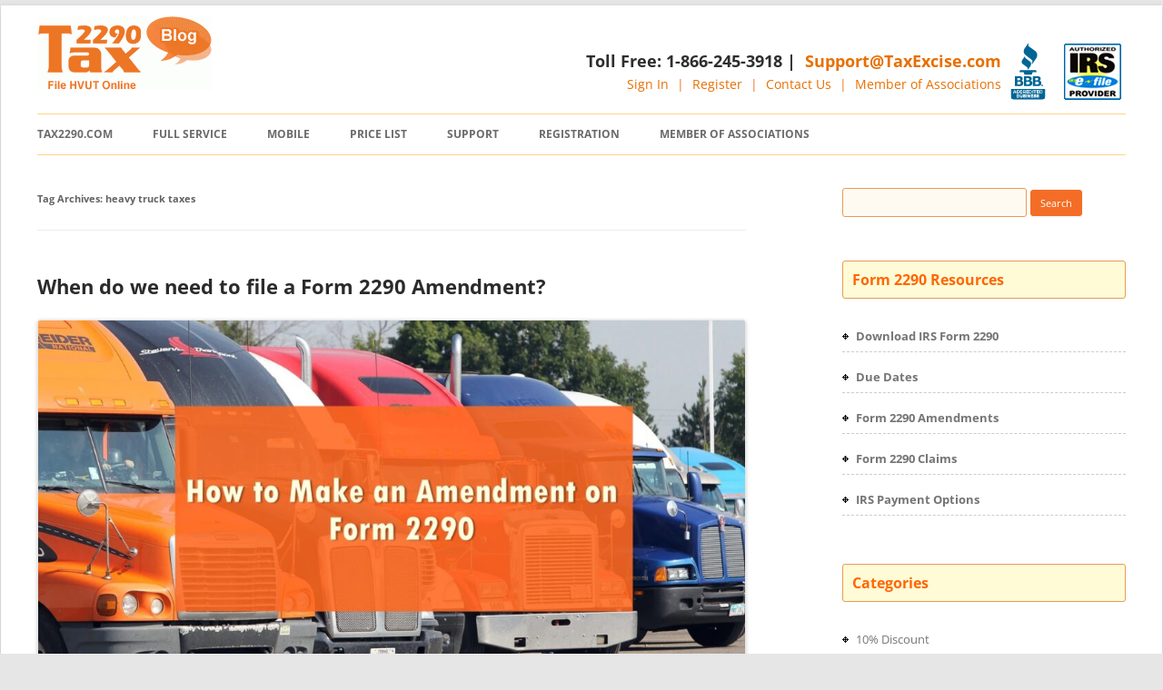

--- FILE ---
content_type: text/html; charset=UTF-8
request_url: https://blog.tax2290.com/tag/heavy-truck-taxes/
body_size: 19017
content:
<!DOCTYPE html>
<!--[if IE 7]>
<html class="ie ie7"  xmlns="http://www.w3.org/1999/xhtml" prefix="" lang="en-US">
<![endif]-->
<!--[if IE 8]>
<html class="ie ie8"  xmlns="http://www.w3.org/1999/xhtml" prefix="" lang="en-US">
<![endif]-->
<!--[if !(IE 7) & !(IE 8)]><!-->
<html  xmlns="http://www.w3.org/1999/xhtml" prefix="" lang="en-US">
<!--<![endif]-->
<head>
<meta charset="UTF-8" />
<meta name="viewport" content="width=device-width" />
<title>heavy truck taxes | Tax 2290 Blog</title>
<meta name="google-site-verification" content="MYLI2xvC6-hthXiubiNBQCjEADPWO_u6aF_5bdzV9_M" />
<meta name="google-site-verification" content="gQ2LXxuExFgLKB3_pnmhQsE7J3YpjCOK1FQXr-T6ESM" />
<link rel="profile" href="http://gmpg.org/xfn/11" />
<link rel="shortcut icon" href="http://blog.tax2290.com/favicon.ico" type="image/x-icon">
<link rel="icon" href="http://blog.tax2290.com/favicon.ico" type="image/x-icon">
<link rel="pingback" href="https://blog.tax2290.com/xmlrpc.php" />

<!--[if lt IE 9]>
<script src="https://blog.tax2290.com/wp-content/themes/twentytwelve/js/html5.js" type="text/javascript"></script>
<![endif]-->

<!-- BEGIN Metadata added by the Add-Meta-Tags WordPress plugin -->
<meta name="robots" content="noodp,noydir" />
<link rel="author" href="https://plus.google.com/103603294508263426775/posts" />
<meta name="description" content="Content tagged with heavy truck taxes." />
<meta name="keywords" content="heavy truck taxes" />
<meta property="og:type" content="website" />
<meta property="og:site_name" content="Tax 2290 Blog" />
<meta property="og:title" content="heavy truck taxes" />
<meta property="og:url" content="https://blog.tax2290.com/tag/heavy-truck-taxes/" />
<meta property="og:description" content="Content tagged with heavy truck taxes." />
<meta property="og:locale" content="en_US" />
<link rel="publisher" type="text/html" title="Tax 2290 Blog" href="https://blog.tax2290.com/" />
<!-- END Metadata added by the Add-Meta-Tags WordPress plugin -->

<meta name='robots' content='max-image-preview:large' />
	<style>img:is([sizes="auto" i], [sizes^="auto," i]) { contain-intrinsic-size: 3000px 1500px }</style>
	<link rel="alternate" type="application/rss+xml" title="Tax 2290 Blog &raquo; Feed" href="https://blog.tax2290.com/feed/" />
<link rel="alternate" type="application/rss+xml" title="Tax 2290 Blog &raquo; Comments Feed" href="https://blog.tax2290.com/comments/feed/" />
<link rel="alternate" type="application/rss+xml" title="Tax 2290 Blog &raquo; heavy truck taxes Tag Feed" href="https://blog.tax2290.com/tag/heavy-truck-taxes/feed/" />
<script type="text/javascript">
/* <![CDATA[ */
window._wpemojiSettings = {"baseUrl":"https:\/\/s.w.org\/images\/core\/emoji\/15.0.3\/72x72\/","ext":".png","svgUrl":"https:\/\/s.w.org\/images\/core\/emoji\/15.0.3\/svg\/","svgExt":".svg","source":{"concatemoji":"https:\/\/blog.tax2290.com\/wp-includes\/js\/wp-emoji-release.min.js?ver=6.7.1"}};
/*! This file is auto-generated */
!function(i,n){var o,s,e;function c(e){try{var t={supportTests:e,timestamp:(new Date).valueOf()};sessionStorage.setItem(o,JSON.stringify(t))}catch(e){}}function p(e,t,n){e.clearRect(0,0,e.canvas.width,e.canvas.height),e.fillText(t,0,0);var t=new Uint32Array(e.getImageData(0,0,e.canvas.width,e.canvas.height).data),r=(e.clearRect(0,0,e.canvas.width,e.canvas.height),e.fillText(n,0,0),new Uint32Array(e.getImageData(0,0,e.canvas.width,e.canvas.height).data));return t.every(function(e,t){return e===r[t]})}function u(e,t,n){switch(t){case"flag":return n(e,"\ud83c\udff3\ufe0f\u200d\u26a7\ufe0f","\ud83c\udff3\ufe0f\u200b\u26a7\ufe0f")?!1:!n(e,"\ud83c\uddfa\ud83c\uddf3","\ud83c\uddfa\u200b\ud83c\uddf3")&&!n(e,"\ud83c\udff4\udb40\udc67\udb40\udc62\udb40\udc65\udb40\udc6e\udb40\udc67\udb40\udc7f","\ud83c\udff4\u200b\udb40\udc67\u200b\udb40\udc62\u200b\udb40\udc65\u200b\udb40\udc6e\u200b\udb40\udc67\u200b\udb40\udc7f");case"emoji":return!n(e,"\ud83d\udc26\u200d\u2b1b","\ud83d\udc26\u200b\u2b1b")}return!1}function f(e,t,n){var r="undefined"!=typeof WorkerGlobalScope&&self instanceof WorkerGlobalScope?new OffscreenCanvas(300,150):i.createElement("canvas"),a=r.getContext("2d",{willReadFrequently:!0}),o=(a.textBaseline="top",a.font="600 32px Arial",{});return e.forEach(function(e){o[e]=t(a,e,n)}),o}function t(e){var t=i.createElement("script");t.src=e,t.defer=!0,i.head.appendChild(t)}"undefined"!=typeof Promise&&(o="wpEmojiSettingsSupports",s=["flag","emoji"],n.supports={everything:!0,everythingExceptFlag:!0},e=new Promise(function(e){i.addEventListener("DOMContentLoaded",e,{once:!0})}),new Promise(function(t){var n=function(){try{var e=JSON.parse(sessionStorage.getItem(o));if("object"==typeof e&&"number"==typeof e.timestamp&&(new Date).valueOf()<e.timestamp+604800&&"object"==typeof e.supportTests)return e.supportTests}catch(e){}return null}();if(!n){if("undefined"!=typeof Worker&&"undefined"!=typeof OffscreenCanvas&&"undefined"!=typeof URL&&URL.createObjectURL&&"undefined"!=typeof Blob)try{var e="postMessage("+f.toString()+"("+[JSON.stringify(s),u.toString(),p.toString()].join(",")+"));",r=new Blob([e],{type:"text/javascript"}),a=new Worker(URL.createObjectURL(r),{name:"wpTestEmojiSupports"});return void(a.onmessage=function(e){c(n=e.data),a.terminate(),t(n)})}catch(e){}c(n=f(s,u,p))}t(n)}).then(function(e){for(var t in e)n.supports[t]=e[t],n.supports.everything=n.supports.everything&&n.supports[t],"flag"!==t&&(n.supports.everythingExceptFlag=n.supports.everythingExceptFlag&&n.supports[t]);n.supports.everythingExceptFlag=n.supports.everythingExceptFlag&&!n.supports.flag,n.DOMReady=!1,n.readyCallback=function(){n.DOMReady=!0}}).then(function(){return e}).then(function(){var e;n.supports.everything||(n.readyCallback(),(e=n.source||{}).concatemoji?t(e.concatemoji):e.wpemoji&&e.twemoji&&(t(e.twemoji),t(e.wpemoji)))}))}((window,document),window._wpemojiSettings);
/* ]]> */
</script>
<style id='wp-emoji-styles-inline-css' type='text/css'>

	img.wp-smiley, img.emoji {
		display: inline !important;
		border: none !important;
		box-shadow: none !important;
		height: 1em !important;
		width: 1em !important;
		margin: 0 0.07em !important;
		vertical-align: -0.1em !important;
		background: none !important;
		padding: 0 !important;
	}
</style>
<link rel='stylesheet' id='wp-block-library-css' href='https://blog.tax2290.com/wp-includes/css/dist/block-library/style.min.css?ver=6.7.1' type='text/css' media='all' />
<style id='wp-block-library-theme-inline-css' type='text/css'>
.wp-block-audio :where(figcaption){color:#555;font-size:13px;text-align:center}.is-dark-theme .wp-block-audio :where(figcaption){color:#ffffffa6}.wp-block-audio{margin:0 0 1em}.wp-block-code{border:1px solid #ccc;border-radius:4px;font-family:Menlo,Consolas,monaco,monospace;padding:.8em 1em}.wp-block-embed :where(figcaption){color:#555;font-size:13px;text-align:center}.is-dark-theme .wp-block-embed :where(figcaption){color:#ffffffa6}.wp-block-embed{margin:0 0 1em}.blocks-gallery-caption{color:#555;font-size:13px;text-align:center}.is-dark-theme .blocks-gallery-caption{color:#ffffffa6}:root :where(.wp-block-image figcaption){color:#555;font-size:13px;text-align:center}.is-dark-theme :root :where(.wp-block-image figcaption){color:#ffffffa6}.wp-block-image{margin:0 0 1em}.wp-block-pullquote{border-bottom:4px solid;border-top:4px solid;color:currentColor;margin-bottom:1.75em}.wp-block-pullquote cite,.wp-block-pullquote footer,.wp-block-pullquote__citation{color:currentColor;font-size:.8125em;font-style:normal;text-transform:uppercase}.wp-block-quote{border-left:.25em solid;margin:0 0 1.75em;padding-left:1em}.wp-block-quote cite,.wp-block-quote footer{color:currentColor;font-size:.8125em;font-style:normal;position:relative}.wp-block-quote:where(.has-text-align-right){border-left:none;border-right:.25em solid;padding-left:0;padding-right:1em}.wp-block-quote:where(.has-text-align-center){border:none;padding-left:0}.wp-block-quote.is-large,.wp-block-quote.is-style-large,.wp-block-quote:where(.is-style-plain){border:none}.wp-block-search .wp-block-search__label{font-weight:700}.wp-block-search__button{border:1px solid #ccc;padding:.375em .625em}:where(.wp-block-group.has-background){padding:1.25em 2.375em}.wp-block-separator.has-css-opacity{opacity:.4}.wp-block-separator{border:none;border-bottom:2px solid;margin-left:auto;margin-right:auto}.wp-block-separator.has-alpha-channel-opacity{opacity:1}.wp-block-separator:not(.is-style-wide):not(.is-style-dots){width:100px}.wp-block-separator.has-background:not(.is-style-dots){border-bottom:none;height:1px}.wp-block-separator.has-background:not(.is-style-wide):not(.is-style-dots){height:2px}.wp-block-table{margin:0 0 1em}.wp-block-table td,.wp-block-table th{word-break:normal}.wp-block-table :where(figcaption){color:#555;font-size:13px;text-align:center}.is-dark-theme .wp-block-table :where(figcaption){color:#ffffffa6}.wp-block-video :where(figcaption){color:#555;font-size:13px;text-align:center}.is-dark-theme .wp-block-video :where(figcaption){color:#ffffffa6}.wp-block-video{margin:0 0 1em}:root :where(.wp-block-template-part.has-background){margin-bottom:0;margin-top:0;padding:1.25em 2.375em}
</style>
<style id='classic-theme-styles-inline-css' type='text/css'>
/*! This file is auto-generated */
.wp-block-button__link{color:#fff;background-color:#32373c;border-radius:9999px;box-shadow:none;text-decoration:none;padding:calc(.667em + 2px) calc(1.333em + 2px);font-size:1.125em}.wp-block-file__button{background:#32373c;color:#fff;text-decoration:none}
</style>
<style id='global-styles-inline-css' type='text/css'>
:root{--wp--preset--aspect-ratio--square: 1;--wp--preset--aspect-ratio--4-3: 4/3;--wp--preset--aspect-ratio--3-4: 3/4;--wp--preset--aspect-ratio--3-2: 3/2;--wp--preset--aspect-ratio--2-3: 2/3;--wp--preset--aspect-ratio--16-9: 16/9;--wp--preset--aspect-ratio--9-16: 9/16;--wp--preset--color--black: #000000;--wp--preset--color--cyan-bluish-gray: #abb8c3;--wp--preset--color--white: #fff;--wp--preset--color--pale-pink: #f78da7;--wp--preset--color--vivid-red: #cf2e2e;--wp--preset--color--luminous-vivid-orange: #ff6900;--wp--preset--color--luminous-vivid-amber: #fcb900;--wp--preset--color--light-green-cyan: #7bdcb5;--wp--preset--color--vivid-green-cyan: #00d084;--wp--preset--color--pale-cyan-blue: #8ed1fc;--wp--preset--color--vivid-cyan-blue: #0693e3;--wp--preset--color--vivid-purple: #9b51e0;--wp--preset--color--blue: #21759b;--wp--preset--color--dark-gray: #444;--wp--preset--color--medium-gray: #9f9f9f;--wp--preset--color--light-gray: #e6e6e6;--wp--preset--gradient--vivid-cyan-blue-to-vivid-purple: linear-gradient(135deg,rgba(6,147,227,1) 0%,rgb(155,81,224) 100%);--wp--preset--gradient--light-green-cyan-to-vivid-green-cyan: linear-gradient(135deg,rgb(122,220,180) 0%,rgb(0,208,130) 100%);--wp--preset--gradient--luminous-vivid-amber-to-luminous-vivid-orange: linear-gradient(135deg,rgba(252,185,0,1) 0%,rgba(255,105,0,1) 100%);--wp--preset--gradient--luminous-vivid-orange-to-vivid-red: linear-gradient(135deg,rgba(255,105,0,1) 0%,rgb(207,46,46) 100%);--wp--preset--gradient--very-light-gray-to-cyan-bluish-gray: linear-gradient(135deg,rgb(238,238,238) 0%,rgb(169,184,195) 100%);--wp--preset--gradient--cool-to-warm-spectrum: linear-gradient(135deg,rgb(74,234,220) 0%,rgb(151,120,209) 20%,rgb(207,42,186) 40%,rgb(238,44,130) 60%,rgb(251,105,98) 80%,rgb(254,248,76) 100%);--wp--preset--gradient--blush-light-purple: linear-gradient(135deg,rgb(255,206,236) 0%,rgb(152,150,240) 100%);--wp--preset--gradient--blush-bordeaux: linear-gradient(135deg,rgb(254,205,165) 0%,rgb(254,45,45) 50%,rgb(107,0,62) 100%);--wp--preset--gradient--luminous-dusk: linear-gradient(135deg,rgb(255,203,112) 0%,rgb(199,81,192) 50%,rgb(65,88,208) 100%);--wp--preset--gradient--pale-ocean: linear-gradient(135deg,rgb(255,245,203) 0%,rgb(182,227,212) 50%,rgb(51,167,181) 100%);--wp--preset--gradient--electric-grass: linear-gradient(135deg,rgb(202,248,128) 0%,rgb(113,206,126) 100%);--wp--preset--gradient--midnight: linear-gradient(135deg,rgb(2,3,129) 0%,rgb(40,116,252) 100%);--wp--preset--font-size--small: 13px;--wp--preset--font-size--medium: 20px;--wp--preset--font-size--large: 36px;--wp--preset--font-size--x-large: 42px;--wp--preset--spacing--20: 0.44rem;--wp--preset--spacing--30: 0.67rem;--wp--preset--spacing--40: 1rem;--wp--preset--spacing--50: 1.5rem;--wp--preset--spacing--60: 2.25rem;--wp--preset--spacing--70: 3.38rem;--wp--preset--spacing--80: 5.06rem;--wp--preset--shadow--natural: 6px 6px 9px rgba(0, 0, 0, 0.2);--wp--preset--shadow--deep: 12px 12px 50px rgba(0, 0, 0, 0.4);--wp--preset--shadow--sharp: 6px 6px 0px rgba(0, 0, 0, 0.2);--wp--preset--shadow--outlined: 6px 6px 0px -3px rgba(255, 255, 255, 1), 6px 6px rgba(0, 0, 0, 1);--wp--preset--shadow--crisp: 6px 6px 0px rgba(0, 0, 0, 1);}:where(.is-layout-flex){gap: 0.5em;}:where(.is-layout-grid){gap: 0.5em;}body .is-layout-flex{display: flex;}.is-layout-flex{flex-wrap: wrap;align-items: center;}.is-layout-flex > :is(*, div){margin: 0;}body .is-layout-grid{display: grid;}.is-layout-grid > :is(*, div){margin: 0;}:where(.wp-block-columns.is-layout-flex){gap: 2em;}:where(.wp-block-columns.is-layout-grid){gap: 2em;}:where(.wp-block-post-template.is-layout-flex){gap: 1.25em;}:where(.wp-block-post-template.is-layout-grid){gap: 1.25em;}.has-black-color{color: var(--wp--preset--color--black) !important;}.has-cyan-bluish-gray-color{color: var(--wp--preset--color--cyan-bluish-gray) !important;}.has-white-color{color: var(--wp--preset--color--white) !important;}.has-pale-pink-color{color: var(--wp--preset--color--pale-pink) !important;}.has-vivid-red-color{color: var(--wp--preset--color--vivid-red) !important;}.has-luminous-vivid-orange-color{color: var(--wp--preset--color--luminous-vivid-orange) !important;}.has-luminous-vivid-amber-color{color: var(--wp--preset--color--luminous-vivid-amber) !important;}.has-light-green-cyan-color{color: var(--wp--preset--color--light-green-cyan) !important;}.has-vivid-green-cyan-color{color: var(--wp--preset--color--vivid-green-cyan) !important;}.has-pale-cyan-blue-color{color: var(--wp--preset--color--pale-cyan-blue) !important;}.has-vivid-cyan-blue-color{color: var(--wp--preset--color--vivid-cyan-blue) !important;}.has-vivid-purple-color{color: var(--wp--preset--color--vivid-purple) !important;}.has-black-background-color{background-color: var(--wp--preset--color--black) !important;}.has-cyan-bluish-gray-background-color{background-color: var(--wp--preset--color--cyan-bluish-gray) !important;}.has-white-background-color{background-color: var(--wp--preset--color--white) !important;}.has-pale-pink-background-color{background-color: var(--wp--preset--color--pale-pink) !important;}.has-vivid-red-background-color{background-color: var(--wp--preset--color--vivid-red) !important;}.has-luminous-vivid-orange-background-color{background-color: var(--wp--preset--color--luminous-vivid-orange) !important;}.has-luminous-vivid-amber-background-color{background-color: var(--wp--preset--color--luminous-vivid-amber) !important;}.has-light-green-cyan-background-color{background-color: var(--wp--preset--color--light-green-cyan) !important;}.has-vivid-green-cyan-background-color{background-color: var(--wp--preset--color--vivid-green-cyan) !important;}.has-pale-cyan-blue-background-color{background-color: var(--wp--preset--color--pale-cyan-blue) !important;}.has-vivid-cyan-blue-background-color{background-color: var(--wp--preset--color--vivid-cyan-blue) !important;}.has-vivid-purple-background-color{background-color: var(--wp--preset--color--vivid-purple) !important;}.has-black-border-color{border-color: var(--wp--preset--color--black) !important;}.has-cyan-bluish-gray-border-color{border-color: var(--wp--preset--color--cyan-bluish-gray) !important;}.has-white-border-color{border-color: var(--wp--preset--color--white) !important;}.has-pale-pink-border-color{border-color: var(--wp--preset--color--pale-pink) !important;}.has-vivid-red-border-color{border-color: var(--wp--preset--color--vivid-red) !important;}.has-luminous-vivid-orange-border-color{border-color: var(--wp--preset--color--luminous-vivid-orange) !important;}.has-luminous-vivid-amber-border-color{border-color: var(--wp--preset--color--luminous-vivid-amber) !important;}.has-light-green-cyan-border-color{border-color: var(--wp--preset--color--light-green-cyan) !important;}.has-vivid-green-cyan-border-color{border-color: var(--wp--preset--color--vivid-green-cyan) !important;}.has-pale-cyan-blue-border-color{border-color: var(--wp--preset--color--pale-cyan-blue) !important;}.has-vivid-cyan-blue-border-color{border-color: var(--wp--preset--color--vivid-cyan-blue) !important;}.has-vivid-purple-border-color{border-color: var(--wp--preset--color--vivid-purple) !important;}.has-vivid-cyan-blue-to-vivid-purple-gradient-background{background: var(--wp--preset--gradient--vivid-cyan-blue-to-vivid-purple) !important;}.has-light-green-cyan-to-vivid-green-cyan-gradient-background{background: var(--wp--preset--gradient--light-green-cyan-to-vivid-green-cyan) !important;}.has-luminous-vivid-amber-to-luminous-vivid-orange-gradient-background{background: var(--wp--preset--gradient--luminous-vivid-amber-to-luminous-vivid-orange) !important;}.has-luminous-vivid-orange-to-vivid-red-gradient-background{background: var(--wp--preset--gradient--luminous-vivid-orange-to-vivid-red) !important;}.has-very-light-gray-to-cyan-bluish-gray-gradient-background{background: var(--wp--preset--gradient--very-light-gray-to-cyan-bluish-gray) !important;}.has-cool-to-warm-spectrum-gradient-background{background: var(--wp--preset--gradient--cool-to-warm-spectrum) !important;}.has-blush-light-purple-gradient-background{background: var(--wp--preset--gradient--blush-light-purple) !important;}.has-blush-bordeaux-gradient-background{background: var(--wp--preset--gradient--blush-bordeaux) !important;}.has-luminous-dusk-gradient-background{background: var(--wp--preset--gradient--luminous-dusk) !important;}.has-pale-ocean-gradient-background{background: var(--wp--preset--gradient--pale-ocean) !important;}.has-electric-grass-gradient-background{background: var(--wp--preset--gradient--electric-grass) !important;}.has-midnight-gradient-background{background: var(--wp--preset--gradient--midnight) !important;}.has-small-font-size{font-size: var(--wp--preset--font-size--small) !important;}.has-medium-font-size{font-size: var(--wp--preset--font-size--medium) !important;}.has-large-font-size{font-size: var(--wp--preset--font-size--large) !important;}.has-x-large-font-size{font-size: var(--wp--preset--font-size--x-large) !important;}
:where(.wp-block-post-template.is-layout-flex){gap: 1.25em;}:where(.wp-block-post-template.is-layout-grid){gap: 1.25em;}
:where(.wp-block-columns.is-layout-flex){gap: 2em;}:where(.wp-block-columns.is-layout-grid){gap: 2em;}
:root :where(.wp-block-pullquote){font-size: 1.5em;line-height: 1.6;}
</style>
<link rel='stylesheet' id='twentytwelve-fonts-css' href='https://blog.tax2290.com/wp-content/themes/twentytwelve/fonts/font-open-sans.css?ver=20230328' type='text/css' media='all' />
<link rel='stylesheet' id='twentytwelve-style-css' href='https://blog.tax2290.com/wp-content/themes/twentytwelve/style.css?ver=20241112' type='text/css' media='all' />
<link rel='stylesheet' id='twentytwelve-block-style-css' href='https://blog.tax2290.com/wp-content/themes/twentytwelve/css/blocks.css?ver=20240812' type='text/css' media='all' />
<!--[if lt IE 9]>
<link rel='stylesheet' id='twentytwelve-ie-css' href='https://blog.tax2290.com/wp-content/themes/twentytwelve/css/ie.css?ver=20240722' type='text/css' media='all' />
<![endif]-->
<script type="text/javascript" src="https://blog.tax2290.com/wp-includes/js/jquery/jquery.min.js?ver=3.7.1" id="jquery-core-js"></script>
<script type="text/javascript" src="https://blog.tax2290.com/wp-includes/js/jquery/jquery-migrate.min.js?ver=3.4.1" id="jquery-migrate-js"></script>
<script type="text/javascript" src="https://blog.tax2290.com/wp-content/themes/twentytwelve/js/navigation.js?ver=20141205" id="twentytwelve-navigation-js" defer="defer" data-wp-strategy="defer"></script>
<link rel="https://api.w.org/" href="https://blog.tax2290.com/wp-json/" /><link rel="alternate" title="JSON" type="application/json" href="https://blog.tax2290.com/wp-json/wp/v2/tags/238" /><link rel="EditURI" type="application/rsd+xml" title="RSD" href="https://blog.tax2290.com/xmlrpc.php?rsd" />
<meta name="generator" content="WordPress 6.7.1" />
	<style type="text/css" id="twentytwelve-header-css">
		.site-title,
	.site-description {
		position: absolute;
		clip: rect(1px 1px 1px 1px); /* IE7 */
		clip: rect(1px, 1px, 1px, 1px);
	}
			</style>
	<link rel="icon" href="https://blog.tax2290.com/wp-content/uploads/2013/06/cropped-cropped-tax-2290-blog-50x50.gif" sizes="32x32" />
<link rel="icon" href="https://blog.tax2290.com/wp-content/uploads/2013/06/cropped-cropped-tax-2290-blog.gif" sizes="192x192" />
<link rel="apple-touch-icon" href="https://blog.tax2290.com/wp-content/uploads/2013/06/cropped-cropped-tax-2290-blog.gif" />
<meta name="msapplication-TileImage" content="https://blog.tax2290.com/wp-content/uploads/2013/06/cropped-cropped-tax-2290-blog.gif" />
	<script>
function swap(img,src){img.src=src}
</script>
<!-- Google Tag Manager -->
<script>(function(w,d,s,l,i){w[l]=w[l]||[];w[l].push({'gtm.start':
new Date().getTime(),event:'gtm.js'});var f=d.getElementsByTagName(s)[0],
j=d.createElement(s),dl=l!='dataLayer'?'&l='+l:'';j.async=true;j.src=
'https://www.googletagmanager.com/gtm.js?id='+i+dl;f.parentNode.insertBefore(j,f);
})(window,document,'script','dataLayer','GTM-KKQW33R');</script>
<!-- End Google Tag Manager -->
</head>
<body class="archive tag tag-heavy-truck-taxes tag-238 wp-embed-responsive custom-font-enabled">
<!-- Google Tag Manager (noscript) -->
<noscript><iframe src="https://www.googletagmanager.com/ns.html?id=GTM-KKQW33R"
height="0" width="0" style="display:none;visibility:hidden"></iframe></noscript>
<!-- End Google Tag Manager (noscript) -->
<div id="page" class="hfeed site">
	<header id="masthead" class="site-header" role="banner">
		<hgroup>  		<a title="Tax2290 blog" href="https://blog.tax2290.com/"><img alt="blog.tax2290.com" src="https://testblog.tax2290.com/wp-content/uploads/2013/06/cropped-cropped-tax-2290-blog.gif" class="header-image" width="192" height="81"  /></a>
					<h1 class="site-title"><a href="https://blog.tax2290.com/" title="Tax 2290 Blog" rel="home">Tax 2290 Blog</a></h1>
			<h2 class="site-description">Efile IRS Form 2290, Highway motor truck taxes</h2>
             <div class="sign"><a href="https://www.irs.gov/e-file-providers/2290-mef-providers" class="irs"></a>  <a href="http://www.bbb.org/nashville/business-reviews/tax-reporting-service/thinktrade-in-franklin-tn-37051269" class="bbb" title="BBB Accredited Business"></a></div>
            <div class="sign">
            <h3>Toll Free: 1-866-245-3918 | <a href="mailto:support@taxexcise.com" title="Support@TaxExcise.com">Support@TaxExcise.com</a></h3>
            <a title="Sign In"  href="https://www.tax2290.com/app/login">Sign In</a> |  <a title="Register" href="https://www.tax2290.com/app/">Register</a> | <a title="Contact Us" href="https://www.tax2290.com/support-center/">Contact Us</a> | <a title="Member of Associations" href="https://www.tax2290.com/partners/">Member of Associations</a>
            </div>
		</hgroup>
        
		<nav id="site-navigation" class="main-navigation" role="navigation">
			<button class="menu-toggle">Menu</button>
            
			<a class="assistive-text" href="#content" title="Skip to content">Skip to content</a>
			<div class="menu-top-menu-container"><ul id="menu-top-menu" class="nav-menu"><li id="menu-item-660" class="menu-item menu-item-type-custom menu-item-object-custom menu-item-660"><a target="_blank" rel="2290" href="http://www.tax2290.com">Tax2290.com</a></li>
<li id="menu-item-661" class="menu-item menu-item-type-custom menu-item-object-custom menu-item-661"><a target="_blank" rel="2290" href="https://www.tax2290.com/2290-features/full-service/">Full Service</a></li>
<li id="menu-item-2541" class="menu-item menu-item-type-custom menu-item-object-custom menu-item-2541"><a target="_blank" href="https://www.tax2290.com/mobile-apps/">Mobile</a></li>
<li id="menu-item-662" class="menu-item menu-item-type-custom menu-item-object-custom menu-item-662"><a target="_blank" href="https://www.tax2290.com/2290-price-list/">Price List</a></li>
<li id="menu-item-663" class="menu-item menu-item-type-custom menu-item-object-custom menu-item-663"><a target="_blank" href="https://www.tax2290.com/support-center/">Support</a></li>
<li id="menu-item-2543" class="menu-item menu-item-type-custom menu-item-object-custom menu-item-2543"><a target="_blank" href="https://www.tax2290.com/app/">Registration</a></li>
<li id="menu-item-664" class="menu-item menu-item-type-custom menu-item-object-custom menu-item-664"><a target="_blank" href="https://www.tax2290.com/partners/">Member of Associations</a></li>
</ul></div>		</nav><!-- #site-navigation -->

	
	</header><!-- #masthead -->

	<div id="main" class="wrapper">
	
	
	<section id="primary" class="site-content">
		<div id="content" role="main">

					<header class="archive-header">
				<h1 class="archive-title">
				Tag Archives: <span>heavy truck taxes</span>				</h1>

						</header><!-- .archive-header -->

			
	<article id="post-6127" class="post-6127 post type-post status-publish format-standard hentry category-2290-e-file-provider category-e-file category-efile category-efile-now category-federal-excise-tax category-file-form-2290 category-form-2290-2 category-form-2290-for-2020-21 category-form-2290-online category-hvut category-irs-authorized-e-file-provider category-irs-updates-and-tax-tips category-schedule-1-copy category-tax2290-com category-taxexcise-com category-truck-tax-form-2290 category-truckers-need tag-2290-corrections tag-2290-due-date tag-2290-e-file tag-2290-online tag-8849-claims tag-due-date-for-irs-tax-form-2290 tag-e-file-form2290-for-2020-21 tag-federal-government tag-federal-tax-return tag-free-registration tag-heavy-truck-taxes tag-hvut-corrections tag-increase-in-taxable-gross-weight tag-irs tag-irs-operational tag-priority-e-filing tag-priority-filing tag-prorated-2290 tag-suspended-vehicle-exceeded-mileage tag-vin-correction-online">
				<header class="entry-header">
			
						<h1 class="entry-title">
				<a href="https://blog.tax2290.com/when-do-we-need-to-file-a-form-2290-amendment-form/" rel="bookmark">When do we need to file a Form 2290 Amendment?</a>
			</h1>
								</header><!-- .entry-header -->

				<div class="entry-content">
			
<figure class="wp-block-image size-large"><img fetchpriority="high" decoding="async" width="1024" height="596" src="https://testblog.tax2290.com/wp-content/uploads/2021/02/Amend-1024x596.jpg" alt="" class="wp-image-6128" srcset="https://blog.tax2290.com/wp-content/uploads/2021/02/Amend-1024x596.jpg 1024w, https://blog.tax2290.com/wp-content/uploads/2021/02/Amend-300x175.jpg 300w, https://blog.tax2290.com/wp-content/uploads/2021/02/Amend-150x87.jpg 150w, https://blog.tax2290.com/wp-content/uploads/2021/02/Amend-768x447.jpg 768w, https://blog.tax2290.com/wp-content/uploads/2021/02/Amend-624x363.jpg 624w, https://blog.tax2290.com/wp-content/uploads/2021/02/Amend.jpg 1200w" sizes="(max-width: 1024px) 100vw, 1024px" /></figure>



<p>Hey truckers, let us walk you through few pointers and transfer of knowledge about your HVUT Form 2290 filings. Since HVUT is due every month on a pro-rated basis, we have been frequently asked about corrections on the 2290 if the information on stamped schedule-1 copies mismatches or have got mistakes. Incorrect information on the stamped schedule-1 copies would not be accepted at the DMV, so we are going to share some knowledge on when and how to file an amendment.</p>



<p>The IRS gives you an option to correct your original Form 2290 returns through an Amendment form, but people often confuse between Form 2290 and amendments. The <strong>Amendment</strong> is just for the corrections on the completed filing!</p>



<p>Human typo errors are natural and can be rectified at few circumstances. In a Form 2290, an <strong>AMENDMENT</strong> refers to making changes to the originally submitted return. For which you will receive an updated Stamped Schedule 1 copy from the IRS and you can make the additional payment electronically.</p>



<p>The IRS allows amending for the following errors:</p>



<ul class="wp-block-list"><li>Increase in Taxable Gross vehicle weight</li><li>Suspended vehicle exceeded the mileage use limit.</li></ul>



 <a href="https://blog.tax2290.com/when-do-we-need-to-file-a-form-2290-amendment-form/#more-6127" class="more-link">Continue reading <span class="meta-nav">&rarr;</span></a>					</div><!-- .entry-content -->
		
		<footer class="entry-meta">
			This entry was posted in <a href="https://blog.tax2290.com/category/2290-e-file-provider/" rel="category tag">2290 e-file provider</a>, <a href="https://blog.tax2290.com/category/e-file/" rel="category tag">E-file</a>, <a href="https://blog.tax2290.com/category/efile/" rel="category tag">E-file 2290 Tax</a>, <a href="https://blog.tax2290.com/category/efile-now/" rel="category tag">Efile Now</a>, <a href="https://blog.tax2290.com/category/federal-excise-tax/" rel="category tag">Federal Excise Tax</a>, <a href="https://blog.tax2290.com/category/file-form-2290/" rel="category tag">file form 2290</a>, <a href="https://blog.tax2290.com/category/form-2290-2/" rel="category tag">Form 2290</a>, <a href="https://blog.tax2290.com/category/form-2290-for-2020-21/" rel="category tag">Form 2290 for 2020-21</a>, <a href="https://blog.tax2290.com/category/form-2290-online/" rel="category tag">form 2290 online</a>, <a href="https://blog.tax2290.com/category/hvut/" rel="category tag">Heavy Vehicle Use Tax</a>, <a href="https://blog.tax2290.com/category/irs-authorized-e-file-provider/" rel="category tag">IRS Authorized E-file provider</a>, <a href="https://blog.tax2290.com/category/irs-updates-and-tax-tips/" rel="category tag">IRS Updates and Tax Tips</a>, <a href="https://blog.tax2290.com/category/schedule-1-copy/" rel="category tag">Schedule-1 Copy</a>, <a href="https://blog.tax2290.com/category/other-tax-products/tax2290-com/" rel="category tag">Tax2290.com</a>, <a href="https://blog.tax2290.com/category/other-tax-products/taxexcise-com/" rel="category tag">TaxExcise.com</a>, <a href="https://blog.tax2290.com/category/truck-tax-form-2290/" rel="category tag">Truck Tax Form 2290</a>, <a href="https://blog.tax2290.com/category/truckers-need/" rel="category tag">Truckers Need</a> and tagged <a href="https://blog.tax2290.com/tag/2290-corrections/" rel="tag">2290 corrections</a>, <a href="https://blog.tax2290.com/tag/2290-due-date/" rel="tag">2290 due date</a>, <a href="https://blog.tax2290.com/tag/2290-e-file/" rel="tag">2290 e-file</a>, <a href="https://blog.tax2290.com/tag/2290-online/" rel="tag">2290 online</a>, <a href="https://blog.tax2290.com/tag/8849-claims/" rel="tag">8849 Claims</a>, <a href="https://blog.tax2290.com/tag/due-date-for-irs-tax-form-2290/" rel="tag">Due date for IRS Tax Form 2290</a>, <a href="https://blog.tax2290.com/tag/e-file-form2290-for-2020-21/" rel="tag">e-file form2290 for 2020-21</a>, <a href="https://blog.tax2290.com/tag/federal-government/" rel="tag">Federal Government</a>, <a href="https://blog.tax2290.com/tag/federal-tax-return/" rel="tag">Federal Tax Return</a>, <a href="https://blog.tax2290.com/tag/free-registration/" rel="tag">free registration</a>, <a href="https://blog.tax2290.com/tag/heavy-truck-taxes/" rel="tag">heavy truck taxes</a>, <a href="https://blog.tax2290.com/tag/hvut-corrections/" rel="tag">hvut corrections</a>, <a href="https://blog.tax2290.com/tag/increase-in-taxable-gross-weight/" rel="tag">Increase in Taxable Gross Weight</a>, <a href="https://blog.tax2290.com/tag/irs/" rel="tag">IRS</a>, <a href="https://blog.tax2290.com/tag/irs-operational/" rel="tag">IRS operational</a>, <a href="https://blog.tax2290.com/tag/priority-e-filing/" rel="tag">priority e-filing</a>, <a href="https://blog.tax2290.com/tag/priority-filing/" rel="tag">Priority Filing</a>, <a href="https://blog.tax2290.com/tag/prorated-2290/" rel="tag">prorated 2290</a>, <a href="https://blog.tax2290.com/tag/suspended-vehicle-exceeded-mileage/" rel="tag">Suspended vehicle Exceeded Mileage</a>, <a href="https://blog.tax2290.com/tag/vin-correction-online/" rel="tag">VIN Correction online</a> on <a href="https://blog.tax2290.com/when-do-we-need-to-file-a-form-2290-amendment-form/" title="12:42 pm" rel="bookmark"><time class="entry-date" datetime="2021-02-18T12:42:00-05:00">February 18, 2021</time></a><span class="by-author"> by <span class="author vcard"><a class="url fn n" href="https://blog.tax2290.com/author/admin/" title="View all posts by admin" rel="author">admin</a></span></span>.								</footer><!-- .entry-meta -->
	</article><!-- #post -->

	<article id="post-6121" class="post-6121 post type-post status-publish format-standard hentry category-2290-e-file-provider category-2290-mobile-app category-e-file category-efile category-electronic-filings category-extensiontax-com category-federal-excise-tax category-file-form-2290 category-form-2290-for-2020-21 category-form-2290-online category-form-8849 category-from-720 category-ifta category-international-fuel-tax-agreement category-irs-authorized-e-file-provider category-irs-updates-and-tax-tips category-quarterly-excise-tax category-refund-claims category-schedule-1-copy category-tax-deadline category-tax-form-2290 category-tax2290-com category-tax720-com category-tax8849-com category-taxexcise-com category-taxifta-com tag-2290-due-date tag-2290-e-file tag-2290-online tag-8849-claims tag-clone-return tag-due-date-for-irs-tax-form-2290 tag-duplicate tag-duplicate-filing tag-e-file-form2290-for-2020-21 tag-federal-government tag-federal-tax-return tag-form-2290-rejection tag-fourth-quarter-720 tag-fourth-quarter-ifta tag-heavy-truck-taxes tag-hvut-payment-options tag-ifta-returns tag-irs tag-irs-operational tag-pay-by-card tag-priority-e-filing tag-priority-filing tag-prorated-2290 tag-refund-claims">
				<header class="entry-header">
			
						<h1 class="entry-title">
				<a href="https://blog.tax2290.com/pro-rated-form-2290-is-due-now-for-vehicles-first-used-since-january-2021/" rel="bookmark">Pro-rated Form 2290 is due now for vehicles first used since January 2021</a>
			</h1>
								</header><!-- .entry-header -->

				<div class="entry-content">
			
<figure class="wp-block-image size-large is-resized"><img decoding="async" src="https://testblog.tax2290.com/wp-content/uploads/2021/02/Mar-1.jpg" alt="" class="wp-image-6123" width="651" height="469" srcset="https://blog.tax2290.com/wp-content/uploads/2021/02/Mar-1.jpg 512w, https://blog.tax2290.com/wp-content/uploads/2021/02/Mar-1-300x216.jpg 300w, https://blog.tax2290.com/wp-content/uploads/2021/02/Mar-1-150x108.jpg 150w" sizes="(max-width: 651px) 100vw, 651px" /></figure>



<p>When starting a trucking business you would possibly want to think about joining <a href="http://www.taxexcise.com">www.taxexcise.com</a> / <a href="http://www.tax2290.com">www.tax2290.com</a>. If you&#8217;re just getting started within the industry call www.taxexcise.com / www.tax2290.com for a competitive quote with a corporation that focuses on truck tax filings and other federal tax forms and IFTA for all states.</p>



<p>Do also browse and look into the other services offered since we also are an IRS certified provider for Claim of Refund Form 8849 (schedules 1, 2, 3, 5, 6, and 8) and the Quarterly Federal excise Form 720, and the preparation of IFTA (International Fuel Tax Agreement).</p>



 <a href="https://blog.tax2290.com/pro-rated-form-2290-is-due-now-for-vehicles-first-used-since-january-2021/#more-6121" class="more-link">Continue reading <span class="meta-nav">&rarr;</span></a>					</div><!-- .entry-content -->
		
		<footer class="entry-meta">
			This entry was posted in <a href="https://blog.tax2290.com/category/2290-e-file-provider/" rel="category tag">2290 e-file provider</a>, <a href="https://blog.tax2290.com/category/2290-mobile-app/" rel="category tag">2290 Mobile App</a>, <a href="https://blog.tax2290.com/category/e-file/" rel="category tag">E-file</a>, <a href="https://blog.tax2290.com/category/efile/" rel="category tag">E-file 2290 Tax</a>, <a href="https://blog.tax2290.com/category/electronic-filings/" rel="category tag">Electronic Filings</a>, <a href="https://blog.tax2290.com/category/other-tax-products/extensiontax-com/" rel="category tag">ExtensionTax.com</a>, <a href="https://blog.tax2290.com/category/federal-excise-tax/" rel="category tag">Federal Excise Tax</a>, <a href="https://blog.tax2290.com/category/file-form-2290/" rel="category tag">file form 2290</a>, <a href="https://blog.tax2290.com/category/form-2290-for-2020-21/" rel="category tag">Form 2290 for 2020-21</a>, <a href="https://blog.tax2290.com/category/form-2290-online/" rel="category tag">form 2290 online</a>, <a href="https://blog.tax2290.com/category/form-8849/" rel="category tag">Form 8849</a>, <a href="https://blog.tax2290.com/category/from-720/" rel="category tag">From 720</a>, <a href="https://blog.tax2290.com/category/ifta/" rel="category tag">IFTA</a>, <a href="https://blog.tax2290.com/category/international-fuel-tax-agreement/" rel="category tag">International Fuel Tax Agreement</a>, <a href="https://blog.tax2290.com/category/irs-authorized-e-file-provider/" rel="category tag">IRS Authorized E-file provider</a>, <a href="https://blog.tax2290.com/category/irs-updates-and-tax-tips/" rel="category tag">IRS Updates and Tax Tips</a>, <a href="https://blog.tax2290.com/category/quarterly-excise-tax/" rel="category tag">Quarterly Excise Tax</a>, <a href="https://blog.tax2290.com/category/refund-claims/" rel="category tag">Refund Claims</a>, <a href="https://blog.tax2290.com/category/schedule-1-copy/" rel="category tag">Schedule-1 Copy</a>, <a href="https://blog.tax2290.com/category/tax-deadline/" rel="category tag">Tax Deadline</a>, <a href="https://blog.tax2290.com/category/tax-form-2290/" rel="category tag">Tax Form 2290</a>, <a href="https://blog.tax2290.com/category/other-tax-products/tax2290-com/" rel="category tag">Tax2290.com</a>, <a href="https://blog.tax2290.com/category/other-tax-products/tax720-com/" rel="category tag">Tax720.com</a>, <a href="https://blog.tax2290.com/category/other-tax-products/tax8849-com/" rel="category tag">Tax8849.com</a>, <a href="https://blog.tax2290.com/category/other-tax-products/taxexcise-com/" rel="category tag">TaxExcise.com</a>, <a href="https://blog.tax2290.com/category/taxifta-com/" rel="category tag">Taxifta.com</a> and tagged <a href="https://blog.tax2290.com/tag/2290-due-date/" rel="tag">2290 due date</a>, <a href="https://blog.tax2290.com/tag/2290-e-file/" rel="tag">2290 e-file</a>, <a href="https://blog.tax2290.com/tag/2290-online/" rel="tag">2290 online</a>, <a href="https://blog.tax2290.com/tag/8849-claims/" rel="tag">8849 Claims</a>, <a href="https://blog.tax2290.com/tag/clone-return/" rel="tag">Clone return</a>, <a href="https://blog.tax2290.com/tag/due-date-for-irs-tax-form-2290/" rel="tag">Due date for IRS Tax Form 2290</a>, <a href="https://blog.tax2290.com/tag/duplicate/" rel="tag">Duplicate</a>, <a href="https://blog.tax2290.com/tag/duplicate-filing/" rel="tag">Duplicate Filing</a>, <a href="https://blog.tax2290.com/tag/e-file-form2290-for-2020-21/" rel="tag">e-file form2290 for 2020-21</a>, <a href="https://blog.tax2290.com/tag/federal-government/" rel="tag">Federal Government</a>, <a href="https://blog.tax2290.com/tag/federal-tax-return/" rel="tag">Federal Tax Return</a>, <a href="https://blog.tax2290.com/tag/form-2290-rejection/" rel="tag">Form 2290 Rejection</a>, <a href="https://blog.tax2290.com/tag/fourth-quarter-720/" rel="tag">Fourth Quarter 720</a>, <a href="https://blog.tax2290.com/tag/fourth-quarter-ifta/" rel="tag">Fourth Quarter IFTA</a>, <a href="https://blog.tax2290.com/tag/heavy-truck-taxes/" rel="tag">heavy truck taxes</a>, <a href="https://blog.tax2290.com/tag/hvut-payment-options/" rel="tag">HVUT payment options</a>, <a href="https://blog.tax2290.com/tag/ifta-returns/" rel="tag">IFTA returns</a>, <a href="https://blog.tax2290.com/tag/irs/" rel="tag">IRS</a>, <a href="https://blog.tax2290.com/tag/irs-operational/" rel="tag">IRS operational</a>, <a href="https://blog.tax2290.com/tag/pay-by-card/" rel="tag">Pay by card</a>, <a href="https://blog.tax2290.com/tag/priority-e-filing/" rel="tag">priority e-filing</a>, <a href="https://blog.tax2290.com/tag/priority-filing/" rel="tag">Priority Filing</a>, <a href="https://blog.tax2290.com/tag/prorated-2290/" rel="tag">prorated 2290</a>, <a href="https://blog.tax2290.com/tag/refund-claims/" rel="tag">Refund Claims</a> on <a href="https://blog.tax2290.com/pro-rated-form-2290-is-due-now-for-vehicles-first-used-since-january-2021/" title="12:16 pm" rel="bookmark"><time class="entry-date" datetime="2021-02-15T12:16:00-05:00">February 15, 2021</time></a><span class="by-author"> by <span class="author vcard"><a class="url fn n" href="https://blog.tax2290.com/author/admin/" title="View all posts by admin" rel="author">admin</a></span></span>.								</footer><!-- .entry-meta -->
	</article><!-- #post -->

	<article id="post-6109" class="post-6109 post type-post status-publish format-standard hentry category-2290-e-file-provider category-2290-mobile-app category-efile category-electronic-filings category-file-form-2290 category-form-2290-2 category-form-2290-online category-irs-authorized-e-file-provider category-schedule-1-copy category-tax-form-2290 category-tax2290-com category-taxexcise-com category-truck-tax-form-2290 tag-2290-due-date tag-2290-e-file tag-2290-online tag-e-file-form2290-for-2020-21 tag-federal-tax-return tag-form-2290-android-app tag-form-2290-for-android tag-form-2290-for-ios tag-form-2290-ios-app tag-form-2290-mobile-application tag-heavy-truck-taxes tag-irs tag-priority-e-filing tag-priority-filing">
				<header class="entry-header">
			
						<h1 class="entry-title">
				<a href="https://blog.tax2290.com/e-file-form-2290-from-your-smartphone/" rel="bookmark">E-file Form 2290 from your Smartphone</a>
			</h1>
								</header><!-- .entry-header -->

				<div class="entry-content">
			
<figure class="wp-block-image size-large"><img decoding="async" width="1024" height="507" src="https://testblog.tax2290.com/wp-content/uploads/2021/02/image-1024x507.png" alt="" class="wp-image-6112" srcset="https://blog.tax2290.com/wp-content/uploads/2021/02/image-1024x507.png 1024w, https://blog.tax2290.com/wp-content/uploads/2021/02/image-300x149.png 300w, https://blog.tax2290.com/wp-content/uploads/2021/02/image-150x74.png 150w, https://blog.tax2290.com/wp-content/uploads/2021/02/image-768x380.png 768w, https://blog.tax2290.com/wp-content/uploads/2021/02/image-624x309.png 624w, https://blog.tax2290.com/wp-content/uploads/2021/02/image.png 1034w" sizes="(max-width: 1024px) 100vw, 1024px" /></figure>



<p>Hello, Truckers! As you&#8217;ve most likely seen, the world has gone portable. Truth be told, Internet use on cell phones and tablets is presently higher than Internet utilization on work stations. Unmistakably imparting quickly and precisely through your smart phones is a higher priority than any time in recent memory.</p>



<p>For truck owner-operators who are mostly on roads, handy amenities are always a boon. Just like the sight of a good quality truck stop when you think of resting or an unclogged roadway when you have to make an important time-tight delivery. The mobile version of the Tax2290 application which has been brought to life as a diagnosis of the importance of your time is sure to refresh your mind every time you file your tax form. Users can easily file their Form 2290 from anywhere, anytime on simplified screens, and get their stamped schedule 1 copy at a great response speed.</p>



<p><strong><em><a href="https://www.tax2290.com/mobile-apps/">How to Use</a></em></strong>: If you&#8217;re on an Android gadget, head over to the Google Play Store and <a href="https://play.google.com/store/apps/details?id=com.taxexcise">download</a> the app. In case you&#8217;re on iOS, <a href="https://apps.apple.com/us/app/tax2290-efile/id1475769017?ls=1">download</a> it from the App Store. Then, open the application on your mobile and you&#8217;ll be guided through the set-up interactions. Need more definite guidelines? We have you covered for both Android and iOS gadgets.</p>



 <a href="https://blog.tax2290.com/e-file-form-2290-from-your-smartphone/#more-6109" class="more-link">Continue reading <span class="meta-nav">&rarr;</span></a>					</div><!-- .entry-content -->
		
		<footer class="entry-meta">
			This entry was posted in <a href="https://blog.tax2290.com/category/2290-e-file-provider/" rel="category tag">2290 e-file provider</a>, <a href="https://blog.tax2290.com/category/2290-mobile-app/" rel="category tag">2290 Mobile App</a>, <a href="https://blog.tax2290.com/category/efile/" rel="category tag">E-file 2290 Tax</a>, <a href="https://blog.tax2290.com/category/electronic-filings/" rel="category tag">Electronic Filings</a>, <a href="https://blog.tax2290.com/category/file-form-2290/" rel="category tag">file form 2290</a>, <a href="https://blog.tax2290.com/category/form-2290-2/" rel="category tag">Form 2290</a>, <a href="https://blog.tax2290.com/category/form-2290-online/" rel="category tag">form 2290 online</a>, <a href="https://blog.tax2290.com/category/irs-authorized-e-file-provider/" rel="category tag">IRS Authorized E-file provider</a>, <a href="https://blog.tax2290.com/category/schedule-1-copy/" rel="category tag">Schedule-1 Copy</a>, <a href="https://blog.tax2290.com/category/tax-form-2290/" rel="category tag">Tax Form 2290</a>, <a href="https://blog.tax2290.com/category/other-tax-products/tax2290-com/" rel="category tag">Tax2290.com</a>, <a href="https://blog.tax2290.com/category/other-tax-products/taxexcise-com/" rel="category tag">TaxExcise.com</a>, <a href="https://blog.tax2290.com/category/truck-tax-form-2290/" rel="category tag">Truck Tax Form 2290</a> and tagged <a href="https://blog.tax2290.com/tag/2290-due-date/" rel="tag">2290 due date</a>, <a href="https://blog.tax2290.com/tag/2290-e-file/" rel="tag">2290 e-file</a>, <a href="https://blog.tax2290.com/tag/2290-online/" rel="tag">2290 online</a>, <a href="https://blog.tax2290.com/tag/e-file-form2290-for-2020-21/" rel="tag">e-file form2290 for 2020-21</a>, <a href="https://blog.tax2290.com/tag/federal-tax-return/" rel="tag">Federal Tax Return</a>, <a href="https://blog.tax2290.com/tag/form-2290-android-app/" rel="tag">Form 2290 Android app</a>, <a href="https://blog.tax2290.com/tag/form-2290-for-android/" rel="tag">Form 2290 for Android</a>, <a href="https://blog.tax2290.com/tag/form-2290-for-ios/" rel="tag">Form 2290 for iOS</a>, <a href="https://blog.tax2290.com/tag/form-2290-ios-app/" rel="tag">Form 2290 iOS app</a>, <a href="https://blog.tax2290.com/tag/form-2290-mobile-application/" rel="tag">Form 2290 mobile application</a>, <a href="https://blog.tax2290.com/tag/heavy-truck-taxes/" rel="tag">heavy truck taxes</a>, <a href="https://blog.tax2290.com/tag/irs/" rel="tag">IRS</a>, <a href="https://blog.tax2290.com/tag/priority-e-filing/" rel="tag">priority e-filing</a>, <a href="https://blog.tax2290.com/tag/priority-filing/" rel="tag">Priority Filing</a> on <a href="https://blog.tax2290.com/e-file-form-2290-from-your-smartphone/" title="12:39 pm" rel="bookmark"><time class="entry-date" datetime="2021-02-04T12:39:00-05:00">February 4, 2021</time></a><span class="by-author"> by <span class="author vcard"><a class="url fn n" href="https://blog.tax2290.com/author/admin/" title="View all posts by admin" rel="author">admin</a></span></span>.								</footer><!-- .entry-meta -->
	</article><!-- #post -->

	<article id="post-6102" class="post-6102 post type-post status-publish format-standard hentry category-2290-e-file-provider category-deadline-today category-e-file category-efile category-efile-now category-electronic-filings category-federal-excise-tax category-federal-tax-returns category-file-form-2290 category-form-2290-2 category-form-2290-for-2020-21 category-form-2290-online category-form-720 category-form-8849 category-from-720 category-hvut category-ifta category-insiders-on-e-filing category-international-fuel-tax-agreement category-irs-authorized-e-file-provider category-irs-updates-and-tax-tips category-quarterly-excise-tax category-schedule-1-copy category-tax-deadline category-tax-form-2290 category-tax2290-com category-tax720-com category-tax8849-com category-taxexcise-com tag-2290-due-date tag-2290-e-file tag-2290-online tag-clone-return tag-due-date-for-irs-tax-form-2290 tag-due-today tag-duplicate tag-duplicate-filing tag-e-file-form2290-for-2020-21 tag-federal-government tag-federal-tax-return tag-form-2290-rejection tag-fourth-quarter-720 tag-fourth-quarter-ifta tag-heavy-truck-taxes tag-hvut-payment-options tag-irs tag-irs-operational tag-priority-e-filing tag-priority-filing">
				<header class="entry-header">
			
						<h1 class="entry-title">
				<a href="https://blog.tax2290.com/e-file-your-pro-rated-form-2290-now-for-vehicles-first-used-since-december-2020-due-today/" rel="bookmark">E-File your Pro-rated Form 2290 now for vehicles first used since December 2020, Due today!</a>
			</h1>
								</header><!-- .entry-header -->

				<div class="entry-content">
			
<figure class="wp-block-image size-large"><img loading="lazy" decoding="async" width="1024" height="576" src="https://testblog.tax2290.com/wp-content/uploads/2021/02/Priority-eFile-3-1024x576.png" alt="" class="wp-image-6106" srcset="https://blog.tax2290.com/wp-content/uploads/2021/02/Priority-eFile-3-1024x576.png 1024w, https://blog.tax2290.com/wp-content/uploads/2021/02/Priority-eFile-3-300x169.png 300w, https://blog.tax2290.com/wp-content/uploads/2021/02/Priority-eFile-3-150x84.png 150w, https://blog.tax2290.com/wp-content/uploads/2021/02/Priority-eFile-3-768x432.png 768w, https://blog.tax2290.com/wp-content/uploads/2021/02/Priority-eFile-3-1536x864.png 1536w, https://blog.tax2290.com/wp-content/uploads/2021/02/Priority-eFile-3-624x351.png 624w, https://blog.tax2290.com/wp-content/uploads/2021/02/Priority-eFile-3.png 1920w" sizes="auto, (max-width: 1024px) 100vw, 1024px" /></figure>



<p><strong><a href="http://Taxexcise.com">Taxexcise.com</a> / <a href="http://Tax2290.com">Tax2290.com</a></strong> allows you to create and file a Form 2290 return without any paper work involved. Once the return is created it allows you to verify the PDF copy before you could transmit the return to the IRS for processing, and it takes minutes to receive the watermarked stamped schedule-1 acknowledgment back from the IRS of acceptance.</p>



<p>IRS Federal HVUT Form 2290 where organizations and truck owners and owner-operators report and pay the pro-rated tax for vehicles first used in the middle of the tax period, for example, <strong>any new vehicles first used since the month of December 2020 needs to report it by February 1, 2021, which is Today</strong>. TaxExcise.com is presently good to assist you with your Federal Excise Tax Forms. Electronic documenting is simple, quick, and safe; has higher favorable circumstances than paper or manual recording.</p>



<p>The other forms that are also due today are:</p>



<ul class="wp-block-list"><li>Form 720 &#8211; Quarterly Federal Excise Tax Return – due today for Q4 2020</li><li>Form IFTA &#8211; Quarterly Taxes – due today for Q4 2020</li></ul>



 <a href="https://blog.tax2290.com/e-file-your-pro-rated-form-2290-now-for-vehicles-first-used-since-december-2020-due-today/#more-6102" class="more-link">Continue reading <span class="meta-nav">&rarr;</span></a>					</div><!-- .entry-content -->
		
		<footer class="entry-meta">
			This entry was posted in <a href="https://blog.tax2290.com/category/2290-e-file-provider/" rel="category tag">2290 e-file provider</a>, <a href="https://blog.tax2290.com/category/deadline-today/" rel="category tag">Deadline Today</a>, <a href="https://blog.tax2290.com/category/e-file/" rel="category tag">E-file</a>, <a href="https://blog.tax2290.com/category/efile/" rel="category tag">E-file 2290 Tax</a>, <a href="https://blog.tax2290.com/category/efile-now/" rel="category tag">Efile Now</a>, <a href="https://blog.tax2290.com/category/electronic-filings/" rel="category tag">Electronic Filings</a>, <a href="https://blog.tax2290.com/category/federal-excise-tax/" rel="category tag">Federal Excise Tax</a>, <a href="https://blog.tax2290.com/category/federal-tax-returns/" rel="category tag">federal tax returns</a>, <a href="https://blog.tax2290.com/category/file-form-2290/" rel="category tag">file form 2290</a>, <a href="https://blog.tax2290.com/category/form-2290-2/" rel="category tag">Form 2290</a>, <a href="https://blog.tax2290.com/category/form-2290-for-2020-21/" rel="category tag">Form 2290 for 2020-21</a>, <a href="https://blog.tax2290.com/category/form-2290-online/" rel="category tag">form 2290 online</a>, <a href="https://blog.tax2290.com/category/form-720/" rel="category tag">Form 720</a>, <a href="https://blog.tax2290.com/category/form-8849/" rel="category tag">Form 8849</a>, <a href="https://blog.tax2290.com/category/from-720/" rel="category tag">From 720</a>, <a href="https://blog.tax2290.com/category/hvut/" rel="category tag">Heavy Vehicle Use Tax</a>, <a href="https://blog.tax2290.com/category/ifta/" rel="category tag">IFTA</a>, <a href="https://blog.tax2290.com/category/insiders-on-e-filing/" rel="category tag">Insiders on E-filing</a>, <a href="https://blog.tax2290.com/category/international-fuel-tax-agreement/" rel="category tag">International Fuel Tax Agreement</a>, <a href="https://blog.tax2290.com/category/irs-authorized-e-file-provider/" rel="category tag">IRS Authorized E-file provider</a>, <a href="https://blog.tax2290.com/category/irs-updates-and-tax-tips/" rel="category tag">IRS Updates and Tax Tips</a>, <a href="https://blog.tax2290.com/category/quarterly-excise-tax/" rel="category tag">Quarterly Excise Tax</a>, <a href="https://blog.tax2290.com/category/schedule-1-copy/" rel="category tag">Schedule-1 Copy</a>, <a href="https://blog.tax2290.com/category/tax-deadline/" rel="category tag">Tax Deadline</a>, <a href="https://blog.tax2290.com/category/tax-form-2290/" rel="category tag">Tax Form 2290</a>, <a href="https://blog.tax2290.com/category/other-tax-products/tax2290-com/" rel="category tag">Tax2290.com</a>, <a href="https://blog.tax2290.com/category/other-tax-products/tax720-com/" rel="category tag">Tax720.com</a>, <a href="https://blog.tax2290.com/category/other-tax-products/tax8849-com/" rel="category tag">Tax8849.com</a>, <a href="https://blog.tax2290.com/category/other-tax-products/taxexcise-com/" rel="category tag">TaxExcise.com</a> and tagged <a href="https://blog.tax2290.com/tag/2290-due-date/" rel="tag">2290 due date</a>, <a href="https://blog.tax2290.com/tag/2290-e-file/" rel="tag">2290 e-file</a>, <a href="https://blog.tax2290.com/tag/2290-online/" rel="tag">2290 online</a>, <a href="https://blog.tax2290.com/tag/clone-return/" rel="tag">Clone return</a>, <a href="https://blog.tax2290.com/tag/due-date-for-irs-tax-form-2290/" rel="tag">Due date for IRS Tax Form 2290</a>, <a href="https://blog.tax2290.com/tag/due-today/" rel="tag">Due Today</a>, <a href="https://blog.tax2290.com/tag/duplicate/" rel="tag">Duplicate</a>, <a href="https://blog.tax2290.com/tag/duplicate-filing/" rel="tag">Duplicate Filing</a>, <a href="https://blog.tax2290.com/tag/e-file-form2290-for-2020-21/" rel="tag">e-file form2290 for 2020-21</a>, <a href="https://blog.tax2290.com/tag/federal-government/" rel="tag">Federal Government</a>, <a href="https://blog.tax2290.com/tag/federal-tax-return/" rel="tag">Federal Tax Return</a>, <a href="https://blog.tax2290.com/tag/form-2290-rejection/" rel="tag">Form 2290 Rejection</a>, <a href="https://blog.tax2290.com/tag/fourth-quarter-720/" rel="tag">Fourth Quarter 720</a>, <a href="https://blog.tax2290.com/tag/fourth-quarter-ifta/" rel="tag">Fourth Quarter IFTA</a>, <a href="https://blog.tax2290.com/tag/heavy-truck-taxes/" rel="tag">heavy truck taxes</a>, <a href="https://blog.tax2290.com/tag/hvut-payment-options/" rel="tag">HVUT payment options</a>, <a href="https://blog.tax2290.com/tag/irs/" rel="tag">IRS</a>, <a href="https://blog.tax2290.com/tag/irs-operational/" rel="tag">IRS operational</a>, <a href="https://blog.tax2290.com/tag/priority-e-filing/" rel="tag">priority e-filing</a>, <a href="https://blog.tax2290.com/tag/priority-filing/" rel="tag">Priority Filing</a> on <a href="https://blog.tax2290.com/e-file-your-pro-rated-form-2290-now-for-vehicles-first-used-since-december-2020-due-today/" title="11:30 am" rel="bookmark"><time class="entry-date" datetime="2021-02-01T11:30:00-05:00">February 1, 2021</time></a><span class="by-author"> by <span class="author vcard"><a class="url fn n" href="https://blog.tax2290.com/author/admin/" title="View all posts by admin" rel="author">admin</a></span></span>.								</footer><!-- .entry-meta -->
	</article><!-- #post -->

	<article id="post-6096" class="post-6096 post type-post status-publish format-standard hentry category-2290-e-file-provider category-2290-mobile-app category-e-file category-efile category-electronic-filings category-federal-excise-tax category-federal-tax-returns category-file-form-2290 category-form-2290-2 category-form-2290-online category-form-720 category-form-8849 category-from-720 category-ifta category-insiders-on-e-filing category-irs-authorized-e-file-provider category-irs-updates-and-tax-tips category-schedule-1-copy category-tax-deadline category-tax-form-2290 category-tax2290-com category-tax720-com category-tax8849-com category-taxexcise-com category-truck-tax-form-2290 category-uncategorized tag-2290-due-date tag-2290-e-file tag-2290-online tag-clone-return tag-due-date-for-irs-tax-form-2290 tag-duplicate tag-duplicate-filing tag-e-file-form2290-for-2020-21 tag-federal-government tag-federal-tax-return tag-form-2290-rejection tag-fourth-quarter-720 tag-fourth-quarter-ifta tag-heavy-truck-taxes tag-hvut-payment-options tag-irs tag-irs-operational tag-priority-e-filing tag-priority-filing">
				<header class="entry-header">
			
						<h1 class="entry-title">
				<a href="https://blog.tax2290.com/prioritize-e-filing-for-tax-forms-2290-720-ifta-due-january-31/" rel="bookmark">Prioritize e-filing for tax forms 2290, 720 &#038; IFTA, due January 31</a>
			</h1>
								</header><!-- .entry-header -->

				<div class="entry-content">
			
<figure class="wp-block-image size-large"><img loading="lazy" decoding="async" width="1024" height="576" src="https://testblog.tax2290.com/wp-content/uploads/2021/01/Priority-eFile-1-1024x576.png" alt="" class="wp-image-6097" srcset="https://blog.tax2290.com/wp-content/uploads/2021/01/Priority-eFile-1-1024x576.png 1024w, https://blog.tax2290.com/wp-content/uploads/2021/01/Priority-eFile-1-300x169.png 300w, https://blog.tax2290.com/wp-content/uploads/2021/01/Priority-eFile-1-150x84.png 150w, https://blog.tax2290.com/wp-content/uploads/2021/01/Priority-eFile-1-768x432.png 768w, https://blog.tax2290.com/wp-content/uploads/2021/01/Priority-eFile-1-1536x864.png 1536w, https://blog.tax2290.com/wp-content/uploads/2021/01/Priority-eFile-1-624x351.png 624w, https://blog.tax2290.com/wp-content/uploads/2021/01/Priority-eFile-1.png 1920w" sizes="auto, (max-width: 1024px) 100vw, 1024px" /></figure>



<p>One more year to begin as time cruises by, similar to a moment we neglect to recall things that we should do. One among those things is Taxes! Better believe it the assessments you hear it right. Among the busiest of occupations is your specialty continually on street to convey your products, your excellent spotlight will be on your work however not on anything else. &#8220;You need to complete it!&#8221; Not to stress, we are here to help you to remember anything identifying with your Trucking Tax needs.</p>



<p>Expecting you had an incredible beginning of the year and investing energy with your families after months-long trips especially those tiring ones. It&#8217;s an ideal opportunity to restore your assessments and three taxes that should be done before the month-end. Do you have another truck that you purchased in the month of December? Well, <strong>your HVUT Form 2290 taxes are expected by January 31st, 2021 for vehicles first used in December 2020</strong>. Also, the Q4 period taxes on your <strong>IFTA&#8217;s and 720 forms</strong>, i.e, for <strong>the fourth quarter of October 2020 to December 2020 are due by Jan 31 as well</strong>. If you haven&#8217;t filed them already, do report them now as opposed to hurrying up finally. E-file through <strong><a href="http://www.Taxexcise.com">www.Taxexcise.com</a>/<a href="http://www.Tax2290.com">www.Tax2290.com</a></strong> to avoid muddled assessments and computations and befuddling charges that accompany these Tax forms.</p>



 <a href="https://blog.tax2290.com/prioritize-e-filing-for-tax-forms-2290-720-ifta-due-january-31/#more-6096" class="more-link">Continue reading <span class="meta-nav">&rarr;</span></a>					</div><!-- .entry-content -->
		
		<footer class="entry-meta">
			This entry was posted in <a href="https://blog.tax2290.com/category/2290-e-file-provider/" rel="category tag">2290 e-file provider</a>, <a href="https://blog.tax2290.com/category/2290-mobile-app/" rel="category tag">2290 Mobile App</a>, <a href="https://blog.tax2290.com/category/e-file/" rel="category tag">E-file</a>, <a href="https://blog.tax2290.com/category/efile/" rel="category tag">E-file 2290 Tax</a>, <a href="https://blog.tax2290.com/category/electronic-filings/" rel="category tag">Electronic Filings</a>, <a href="https://blog.tax2290.com/category/federal-excise-tax/" rel="category tag">Federal Excise Tax</a>, <a href="https://blog.tax2290.com/category/federal-tax-returns/" rel="category tag">federal tax returns</a>, <a href="https://blog.tax2290.com/category/file-form-2290/" rel="category tag">file form 2290</a>, <a href="https://blog.tax2290.com/category/form-2290-2/" rel="category tag">Form 2290</a>, <a href="https://blog.tax2290.com/category/form-2290-online/" rel="category tag">form 2290 online</a>, <a href="https://blog.tax2290.com/category/form-720/" rel="category tag">Form 720</a>, <a href="https://blog.tax2290.com/category/form-8849/" rel="category tag">Form 8849</a>, <a href="https://blog.tax2290.com/category/from-720/" rel="category tag">From 720</a>, <a href="https://blog.tax2290.com/category/ifta/" rel="category tag">IFTA</a>, <a href="https://blog.tax2290.com/category/insiders-on-e-filing/" rel="category tag">Insiders on E-filing</a>, <a href="https://blog.tax2290.com/category/irs-authorized-e-file-provider/" rel="category tag">IRS Authorized E-file provider</a>, <a href="https://blog.tax2290.com/category/irs-updates-and-tax-tips/" rel="category tag">IRS Updates and Tax Tips</a>, <a href="https://blog.tax2290.com/category/schedule-1-copy/" rel="category tag">Schedule-1 Copy</a>, <a href="https://blog.tax2290.com/category/tax-deadline/" rel="category tag">Tax Deadline</a>, <a href="https://blog.tax2290.com/category/tax-form-2290/" rel="category tag">Tax Form 2290</a>, <a href="https://blog.tax2290.com/category/other-tax-products/tax2290-com/" rel="category tag">Tax2290.com</a>, <a href="https://blog.tax2290.com/category/other-tax-products/tax720-com/" rel="category tag">Tax720.com</a>, <a href="https://blog.tax2290.com/category/other-tax-products/tax8849-com/" rel="category tag">Tax8849.com</a>, <a href="https://blog.tax2290.com/category/other-tax-products/taxexcise-com/" rel="category tag">TaxExcise.com</a>, <a href="https://blog.tax2290.com/category/truck-tax-form-2290/" rel="category tag">Truck Tax Form 2290</a>, <a href="https://blog.tax2290.com/category/uncategorized/" rel="category tag">Uncategorized</a> and tagged <a href="https://blog.tax2290.com/tag/2290-due-date/" rel="tag">2290 due date</a>, <a href="https://blog.tax2290.com/tag/2290-e-file/" rel="tag">2290 e-file</a>, <a href="https://blog.tax2290.com/tag/2290-online/" rel="tag">2290 online</a>, <a href="https://blog.tax2290.com/tag/clone-return/" rel="tag">Clone return</a>, <a href="https://blog.tax2290.com/tag/due-date-for-irs-tax-form-2290/" rel="tag">Due date for IRS Tax Form 2290</a>, <a href="https://blog.tax2290.com/tag/duplicate/" rel="tag">Duplicate</a>, <a href="https://blog.tax2290.com/tag/duplicate-filing/" rel="tag">Duplicate Filing</a>, <a href="https://blog.tax2290.com/tag/e-file-form2290-for-2020-21/" rel="tag">e-file form2290 for 2020-21</a>, <a href="https://blog.tax2290.com/tag/federal-government/" rel="tag">Federal Government</a>, <a href="https://blog.tax2290.com/tag/federal-tax-return/" rel="tag">Federal Tax Return</a>, <a href="https://blog.tax2290.com/tag/form-2290-rejection/" rel="tag">Form 2290 Rejection</a>, <a href="https://blog.tax2290.com/tag/fourth-quarter-720/" rel="tag">Fourth Quarter 720</a>, <a href="https://blog.tax2290.com/tag/fourth-quarter-ifta/" rel="tag">Fourth Quarter IFTA</a>, <a href="https://blog.tax2290.com/tag/heavy-truck-taxes/" rel="tag">heavy truck taxes</a>, <a href="https://blog.tax2290.com/tag/hvut-payment-options/" rel="tag">HVUT payment options</a>, <a href="https://blog.tax2290.com/tag/irs/" rel="tag">IRS</a>, <a href="https://blog.tax2290.com/tag/irs-operational/" rel="tag">IRS operational</a>, <a href="https://blog.tax2290.com/tag/priority-e-filing/" rel="tag">priority e-filing</a>, <a href="https://blog.tax2290.com/tag/priority-filing/" rel="tag">Priority Filing</a> on <a href="https://blog.tax2290.com/prioritize-e-filing-for-tax-forms-2290-720-ifta-due-january-31/" title="6:11 pm" rel="bookmark"><time class="entry-date" datetime="2021-01-25T18:11:26-05:00">January 25, 2021</time></a><span class="by-author"> by <span class="author vcard"><a class="url fn n" href="https://blog.tax2290.com/author/admin/" title="View all posts by admin" rel="author">admin</a></span></span>.								</footer><!-- .entry-meta -->
	</article><!-- #post -->
			<nav id="nav-below" class="navigation">
				<h3 class="assistive-text">Post navigation</h3>
				<div class="nav-previous"><a href="https://blog.tax2290.com/tag/heavy-truck-taxes/page/2/" ><span class="meta-nav">&larr;</span> Older posts</a></div>
				<div class="nav-next"></div>
			</nav><!-- .navigation -->
			
		
		</div><!-- #content -->
	</section><!-- #primary -->


			<div id="secondary" class="widget-area" role="complementary">
			<aside id="search-2" class="widget widget_search"><form role="search" method="get" id="searchform" class="searchform" action="https://blog.tax2290.com/">
				<div>
					<label class="screen-reader-text" for="s">Search for:</label>
					<input type="text" value="" name="s" id="s" />
					<input type="submit" id="searchsubmit" value="Search" />
				</div>
			</form></aside><aside id="linkcat-1167" class="widget widget_links"><h3 class="widget-title">Form 2290 Resources</h3>
	<ul class='xoxo blogroll'>
<li><a href="http://www.tax2290.com/downloads/" rel="noopener" title="Download IRS Form 2290" target="_blank">Download IRS Form 2290</a></li>
<li><a href="http://www.tax2290.com/tax-form-2290/due-dates/">Due Dates</a></li>
<li><a href="https://www.tax2290.com/tax-form-2290/amendments/">Form 2290 Amendments</a></li>
<li><a href="https://www.tax2290.com/tax-form-2290/refund-claims/" rel="noopener" title="Form 2290 Claims" target="_blank">Form 2290 Claims</a></li>
<li><a href="https://www.tax2290.com/tax-form-2290/tax-payments/" rel="noopener" title="IRS Payment Options" target="_blank">IRS Payment Options</a></li>

	</ul>
</aside>
<aside id="categories-5" class="widget widget_categories"><h3 class="widget-title">Categories</h3>
			<ul>
					<li class="cat-item cat-item-2037"><a href="https://blog.tax2290.com/category/10-discount/">10% Discount</a>
</li>
	<li class="cat-item cat-item-2024"><a href="https://blog.tax2290.com/category/2017-2018-hvut/">2017 &#8211; 2018 HVUT</a>
</li>
	<li class="cat-item cat-item-2238"><a href="https://blog.tax2290.com/category/2019-2020/">2019 &#8211; 2020</a>
</li>
	<li class="cat-item cat-item-3215"><a href="https://blog.tax2290.com/category/2290-deadline-alert/">2290 deadline alert</a>
</li>
	<li class="cat-item cat-item-3091"><a href="https://blog.tax2290.com/category/2290-e-file/">2290 e-file</a>
</li>
	<li class="cat-item cat-item-807"><a href="https://blog.tax2290.com/category/2290-e-file-provider/">2290 e-file provider</a>
</li>
	<li class="cat-item cat-item-2023"><a href="https://blog.tax2290.com/category/2290-for-2017-18/">2290 for 2017 -18</a>
</li>
	<li class="cat-item cat-item-2130"><a href="https://blog.tax2290.com/category/2290-for-2018/">2290 for 2018</a>
</li>
	<li class="cat-item cat-item-3090"><a href="https://blog.tax2290.com/category/2290-for-ty-2023-2024/">2290 for TY 2023 &#8211; 2024</a>
</li>
	<li class="cat-item cat-item-1178"><a href="https://blog.tax2290.com/category/2290-mobile-app/">2290 Mobile App</a>
</li>
	<li class="cat-item cat-item-2888"><a href="https://blog.tax2290.com/category/2290-prorated-tax/">2290 prorated tax</a>
</li>
	<li class="cat-item cat-item-2269"><a href="https://blog.tax2290.com/category/4th-of-july/">4th Of July</a>
</li>
	<li class="cat-item cat-item-2358"><a href="https://blog.tax2290.com/category/christmas/">Christmas</a>
</li>
	<li class="cat-item cat-item-2412"><a href="https://blog.tax2290.com/category/coronavirus/">Coronavirus</a>
</li>
	<li class="cat-item cat-item-2411"><a href="https://blog.tax2290.com/category/covid-19/">Covid-19</a>
</li>
	<li class="cat-item cat-item-3243"><a href="https://blog.tax2290.com/category/deadline-alert/">Deadline Alert</a>
</li>
	<li class="cat-item cat-item-2217"><a href="https://blog.tax2290.com/category/deadline-today/">Deadline Today</a>
</li>
	<li class="cat-item cat-item-2231"><a href="https://blog.tax2290.com/category/e-file/">E-file</a>
</li>
	<li class="cat-item cat-item-1874"><a href="https://blog.tax2290.com/category/efile/">E-file 2290 Tax</a>
</li>
	<li class="cat-item cat-item-3217"><a href="https://blog.tax2290.com/category/e-file-form-2290/">e-file form 2290</a>
</li>
	<li class="cat-item cat-item-3187"><a href="https://blog.tax2290.com/category/e-file-form-2290-today/">E-file Form 2290 today</a>
</li>
	<li class="cat-item cat-item-2075"><a href="https://blog.tax2290.com/category/efile-now/">Efile Now</a>
</li>
	<li class="cat-item cat-item-2222"><a href="https://blog.tax2290.com/category/ein/">EIN</a>
</li>
	<li class="cat-item cat-item-864"><a href="https://blog.tax2290.com/category/electronic-filings/">Electronic Filings</a>
</li>
	<li class="cat-item cat-item-2221"><a href="https://blog.tax2290.com/category/employer-identification-number-ein/">employer identification number (EIN)</a>
</li>
	<li class="cat-item cat-item-825"><a href="https://blog.tax2290.com/category/federal-excise-tax/">Federal Excise Tax</a>
</li>
	<li class="cat-item cat-item-2227"><a href="https://blog.tax2290.com/category/federal-tax-identification-number/">Federal tax Identification Number</a>
</li>
	<li class="cat-item cat-item-2226"><a href="https://blog.tax2290.com/category/federal-tax-returns/">federal tax returns</a>
</li>
	<li class="cat-item cat-item-644"><a href="https://blog.tax2290.com/category/file-form-2290/">file form 2290</a>
</li>
	<li class="cat-item cat-item-2216"><a href="https://blog.tax2290.com/category/final-day/">Final Day</a>
</li>
	<li class="cat-item cat-item-2237"><a href="https://blog.tax2290.com/category/first-quarter-form-720/">First Quarter Form 720</a>
</li>
	<li class="cat-item cat-item-1182"><a href="https://blog.tax2290.com/category/form-2290-2/">Form 2290</a>
</li>
	<li class="cat-item cat-item-777"><a href="https://blog.tax2290.com/category/form-2290-2012/">form 2290 2012</a>
</li>
	<li class="cat-item cat-item-2956"><a href="https://blog.tax2290.com/category/form-2290-contact-center/">form 2290 contact center</a>
</li>
	<li class="cat-item cat-item-2958"><a href="https://blog.tax2290.com/category/form-2290-customer-care/">Form 2290 Customer Care</a>
</li>
	<li class="cat-item cat-item-2957"><a href="https://blog.tax2290.com/category/form-2290-customer-support/">form 2290 customer support</a>
</li>
	<li class="cat-item cat-item-2038"><a href="https://blog.tax2290.com/category/form-2290-discount/">Form 2290 Discount</a>
</li>
	<li class="cat-item cat-item-2508"><a href="https://blog.tax2290.com/category/form-2290-for-2020-21/">Form 2290 for 2020-21</a>
</li>
	<li class="cat-item cat-item-2616"><a href="https://blog.tax2290.com/category/form-2290-for-2021/">Form 2290 for 2021</a>
</li>
	<li class="cat-item cat-item-3089"><a href="https://blog.tax2290.com/category/form-2290-for-2023-2024/">Form 2290 for 2023-2024</a>
</li>
	<li class="cat-item cat-item-913"><a href="https://blog.tax2290.com/category/form-2290-online/">form 2290 online</a>
</li>
	<li class="cat-item cat-item-3224"><a href="https://blog.tax2290.com/category/form-2290-vin-correction/">Form 2290 VIN correction</a>
</li>
	<li class="cat-item cat-item-2229"><a href="https://blog.tax2290.com/category/form-720/">Form 720</a>
</li>
	<li class="cat-item cat-item-2230"><a href="https://blog.tax2290.com/category/form-8849/">Form 8849</a>
</li>
	<li class="cat-item cat-item-2246"><a href="https://blog.tax2290.com/category/form2290-for-2019-20/">form2290 for 2019-20</a>
</li>
	<li class="cat-item cat-item-2036"><a href="https://blog.tax2290.com/category/friendship-day/">Friendship day</a>
</li>
	<li class="cat-item cat-item-2032"><a href="https://blog.tax2290.com/category/from-720/">From 720</a>
</li>
	<li class="cat-item cat-item-2348"><a href="https://blog.tax2290.com/category/happy-halloween/">Happy Halloween</a>
</li>
	<li class="cat-item cat-item-2359"><a href="https://blog.tax2290.com/category/happy-new-year/">Happy New Year</a>
</li>
	<li class="cat-item cat-item-35"><a href="https://blog.tax2290.com/category/hvut/">Heavy Vehicle Use Tax</a>
</li>
	<li class="cat-item cat-item-3094"><a href="https://blog.tax2290.com/category/hvut-2/">HVUT</a>
</li>
	<li class="cat-item cat-item-3088"><a href="https://blog.tax2290.com/category/hvut-2023-2024/">HVUT 2023-2024</a>
</li>
	<li class="cat-item cat-item-2132"><a href="https://blog.tax2290.com/category/hvut-for-2018-2019/">HVUT For 2018 &#8211; 2019</a>
</li>
	<li class="cat-item cat-item-2034"><a href="https://blog.tax2290.com/category/ifta/">IFTA</a>
</li>
	<li class="cat-item cat-item-2268"><a href="https://blog.tax2290.com/category/independence-day/">Independence Day</a>
</li>
	<li class="cat-item cat-item-2035"><a href="https://blog.tax2290.com/category/indoor-tanning-tax/">Indoor tanning tax</a>
</li>
	<li class="cat-item cat-item-1180"><a href="https://blog.tax2290.com/category/insiders-on-e-filing/">Insiders on E-filing</a>
</li>
	<li class="cat-item cat-item-2236"><a href="https://blog.tax2290.com/category/international-fuel-tax-agreement/">International Fuel Tax Agreement</a>
</li>
	<li class="cat-item cat-item-818"><a href="https://blog.tax2290.com/category/irs-authorized-e-file-provider/">IRS Authorized E-file provider</a>
</li>
	<li class="cat-item cat-item-3258"><a href="https://blog.tax2290.com/category/irs-shut-down/">IRS Shut Down</a>
</li>
	<li class="cat-item cat-item-2074"><a href="https://blog.tax2290.com/category/irs-shutdown/">IRS Shutdown</a>
</li>
	<li class="cat-item cat-item-4"><a href="https://blog.tax2290.com/category/irs-updates-and-tax-tips/">IRS Updates and Tax Tips</a>
</li>
	<li class="cat-item cat-item-2215"><a href="https://blog.tax2290.com/category/last-day/">Last Day</a>
</li>
	<li class="cat-item cat-item-2379"><a href="https://blog.tax2290.com/category/laws-and-regulations/">Laws and Regulations</a>
</li>
	<li class="cat-item cat-item-3145"><a href="https://blog.tax2290.com/category/new-taxseason-2023-2024/">New TaxSeason 2023-2024</a>
</li>
	<li class="cat-item cat-item-1885"><a href="https://blog.tax2290.com/category/other-tax-products/">Other Tax Products</a>
<ul class='children'>
	<li class="cat-item cat-item-138"><a href="https://blog.tax2290.com/category/other-tax-products/extensiontax-com/">ExtensionTax.com</a>
</li>
	<li class="cat-item cat-item-56"><a href="https://blog.tax2290.com/category/other-tax-products/tax-2290/">Tax 2290</a>
</li>
	<li class="cat-item cat-item-5"><a href="https://blog.tax2290.com/category/other-tax-products/tax2290-com/">Tax2290.com</a>
</li>
	<li class="cat-item cat-item-7"><a href="https://blog.tax2290.com/category/other-tax-products/tax720-com/">Tax720.com</a>
</li>
	<li class="cat-item cat-item-6"><a href="https://blog.tax2290.com/category/other-tax-products/tax8849-com/">Tax8849.com</a>
</li>
	<li class="cat-item cat-item-3"><a href="https://blog.tax2290.com/category/other-tax-products/taxexcise-com/">TaxExcise.com</a>
</li>
</ul>
</li>
	<li class="cat-item cat-item-2367"><a href="https://blog.tax2290.com/category/pay-by-card/">Pay by Card</a>
</li>
	<li class="cat-item cat-item-2368"><a href="https://blog.tax2290.com/category/pay-hvut-tax-by-credit-card/">Pay HVUT tax by credit card</a>
</li>
	<li class="cat-item cat-item-2033"><a href="https://blog.tax2290.com/category/pcori/">PCORI</a>
</li>
	<li class="cat-item cat-item-2245"><a href="https://blog.tax2290.com/category/pre-file-form-2290/">Pre-file Form 2290</a>
</li>
	<li class="cat-item cat-item-3086"><a href="https://blog.tax2290.com/category/pre-file-opening-now/">pre-file opening Now</a>
</li>
	<li class="cat-item cat-item-2129"><a href="https://blog.tax2290.com/category/prefile-form-2290/">Prefile Form 2290</a>
</li>
	<li class="cat-item cat-item-2942"><a href="https://blog.tax2290.com/category/prorated-tax/">Prorated Tax</a>
</li>
	<li class="cat-item cat-item-2945"><a href="https://blog.tax2290.com/category/prorated-tax-deadline/">Prorated Tax Deadline</a>
</li>
	<li class="cat-item cat-item-2943"><a href="https://blog.tax2290.com/category/prorated-tax-due-date/">Prorated Tax Due Date</a>
</li>
	<li class="cat-item cat-item-2944"><a href="https://blog.tax2290.com/category/prorated-tax-last-date/">Prorated Tax Last Date</a>
</li>
	<li class="cat-item cat-item-2234"><a href="https://blog.tax2290.com/category/quarterly-excise-tax/">Quarterly Excise Tax</a>
</li>
	<li class="cat-item cat-item-2212"><a href="https://blog.tax2290.com/category/refund-claims/">Refund Claims</a>
</li>
	<li class="cat-item cat-item-126"><a href="https://blog.tax2290.com/category/schedule-1-copy/">Schedule-1 Copy</a>
</li>
	<li class="cat-item cat-item-1873"><a href="https://blog.tax2290.com/category/discount/">Tax 2290 Discounts</a>
</li>
	<li class="cat-item cat-item-2214"><a href="https://blog.tax2290.com/category/tax-deadline/">Tax Deadline</a>
</li>
	<li class="cat-item cat-item-15"><a href="https://blog.tax2290.com/category/tax-form-2290/">Tax Form 2290</a>
</li>
	<li class="cat-item cat-item-2228"><a href="https://blog.tax2290.com/category/tax-identification-number/">tax Identification Number</a>
</li>
	<li class="cat-item cat-item-2131"><a href="https://blog.tax2290.com/category/tax-year-2018-2019/">Tax Year 2018 &#8211; 2019</a>
</li>
	<li class="cat-item cat-item-3006"><a href="https://blog.tax2290.com/category/tax-year-2022-2023/">Tax Year 2022 &#8211; 2023</a>
</li>
	<li class="cat-item cat-item-3085"><a href="https://blog.tax2290.com/category/tax-year-2023-2024/">Tax Year 2023 &#8211; 2024</a>
</li>
	<li class="cat-item cat-item-3286"><a href="https://blog.tax2290.com/category/tax-year-2024-2025/">Tax Year 2024 &#8211; 2025</a>
</li>
	<li class="cat-item cat-item-2969"><a href="https://blog.tax2290.com/category/tax2290-android-and-ios-app/">Tax2290 android and ios app</a>
</li>
	<li class="cat-item cat-item-3118"><a href="https://blog.tax2290.com/category/tax2290-coupon-code/">Tax2290 Coupon Code</a>
</li>
	<li class="cat-item cat-item-3117"><a href="https://blog.tax2290.com/category/tax2290-dicounts/">Tax2290 Dicounts</a>
</li>
	<li class="cat-item cat-item-2968"><a href="https://blog.tax2290.com/category/tax2290-mobile-app/">Tax2290 Mobile App</a>
</li>
	<li class="cat-item cat-item-3116"><a href="https://blog.tax2290.com/category/tax2290-offers/">Tax2290 Offers</a>
</li>
	<li class="cat-item cat-item-2052"><a href="https://blog.tax2290.com/category/taxifta-com/">Taxifta.com</a>
</li>
	<li class="cat-item cat-item-202"><a href="https://blog.tax2290.com/category/truck-tax-form-2290/">Truck Tax Form 2290</a>
</li>
	<li class="cat-item cat-item-1879"><a href="https://blog.tax2290.com/category/truckers-need/">Truckers Need</a>
</li>
	<li class="cat-item cat-item-3392"><a href="https://blog.tax2290.com/category/ty-2024-2025/">TY 2024-2025</a>
</li>
	<li class="cat-item cat-item-1"><a href="https://blog.tax2290.com/category/uncategorized/">Uncategorized</a>
</li>
	<li class="cat-item cat-item-1181"><a href="https://blog.tax2290.com/category/useful-info/">Useful Info</a>
</li>
	<li class="cat-item cat-item-2413"><a href="https://blog.tax2290.com/category/virus-outbreak/">Virus outbreak</a>
</li>
			</ul>

			</aside>		</div><!-- #secondary -->
			</div><!-- #main .wrapper -->
	<footer id="colophon" role="contentinfo">
<div class="social-container">
            <a href="http://www.facebook.com/tax2290" title="Facebook" class="face" target="_blank"><span></span>Facebook</a>
            <a href="http://twitter.com/tax2290 " title="Twitter" class="twitter" target="_blank"><span></span>Twitter</a>
            <a href="https://g.page/Tax2290/review" title="Google Business" class="g-plus" target="_blank"><span></span>Google Business</a>
            <a href=" http://www.linkedin.com/company/think-trade-inc." title="Lindin" class="linkedin" target="_blank"><span></span>LinkedIn</a>
            <a href="https://www.youtube.com/thinktradeinc" title="You tube" class="youtube" target="_blank"><span></span>Youtube</a>
            <a href="http://play.google.com/store/apps/details?id=com.taxexcise " title="Andriod" class="andriod" target="_blank"><span></span>Android</a>
            <a href="https://apps.apple.com/us/app/tax2290-efile/id1475769017?ls=1" title="Apple" class="apple" target="_blank"><span></span>Apple</a>
         
            <a href="http://www.pinterest.com/taxexcise/ " title="Pinterest" class="pinterest" target="_blank"><span></span>Pinterest</a>
            <a href="http://www.slideshare.net/thinktradeinc " title="Slideshare" class="slide" target="_blank"><span></span>Slideshare</a>
               <a href="http://blog.tax2290.com/feed/ " title="Rss" class="rss" target="_blank"><span></span>RSS</a>
            </div>
		<div class="site-info text-center">
					 <a href="http://www.tax2290.com/" title="Tax2290">&copy; Tax2290.com </a> | 
       <a href="http://www.thinktradeinc.com"  title="ThinkTrade Inc">ThinkTrade Inc</a>. All rights reserved.
		</div><!-- .site-info -->
	</footer><!-- #colophon -->
</div><!-- #page -->




<!-- Start of StatCounter Code for Default Guide -->
<script type="text/javascript">
var sc_project=8847040; 
var sc_invisible=1; 
var sc_security="7d2996f4"; 
var scJsHost = (("https:" == document.location.protocol) ?
"https://secure." : "http://www.");
document.write("<sc"+"ript type='text/javascript' src='" +
scJsHost+
"statcounter.com/counter/counter.js'></"+"script>");
</script>
<noscript><div class="statcounter"><a title="web statistics"
href="http://statcounter.com/free-web-stats/"
target="_blank"><img class="statcounter"
src="http://c.statcounter.com/8847040/0/7d2996f4/1/"
alt="web statistics"></a></div></noscript>
</body>
</html>